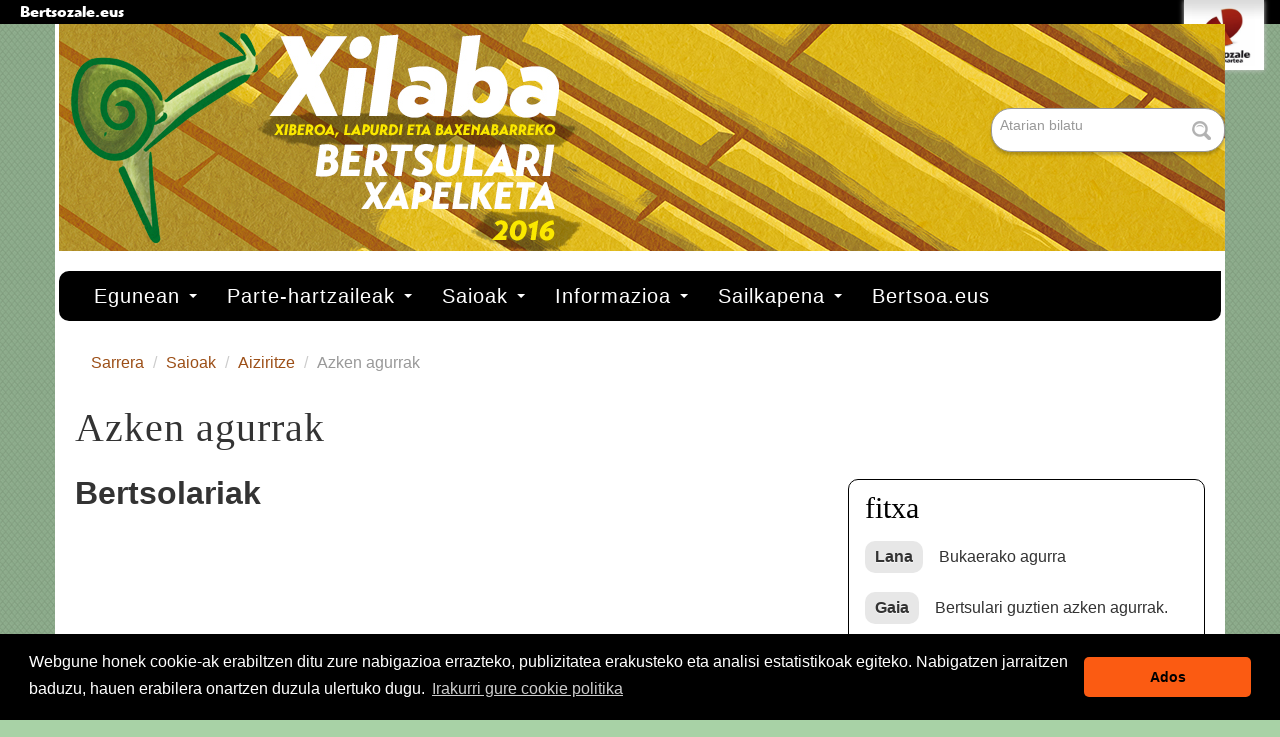

--- FILE ---
content_type: text/html;charset=utf-8
request_url: https://www.bertsozale.eus/eu/xiberoa-lapurdi-baxenabarre/xilaba-2016/saioak/aiziritze/17
body_size: 5928
content:
<!DOCTYPE html>

  <html xmlns="http://www.w3.org/1999/xhtml" lang="eu">
    
    
    
    
    


    <head>
      <meta http-equiv="Content-Type" content="text/html; charset=utf-8" />

      
        <base href="https://www.bertsozale.eus/eu/xiberoa-lapurdi-baxenabarre/xilaba-2016/saioak/aiziritze/17/" /><!--[if lt IE 7]></base><![endif]-->
      

      
        

<meta content="text/plain" name="DC.format" /><meta content="Bertsoaldia" name="DC.type" /><meta content="2016/10/23 - " name="DC.date.valid_range" /><meta content="2016-10-25T19:34:18+01:00" name="DC.date.modified" /><meta content="2016-10-23T17:08:11+01:00" name="DC.date.created" /><meta content="eu" name="DC.language" />

  
    <link rel="stylesheet" type="text/css" href="https://www.bertsozale.eus/portal_css/Bertsozale/public-cachekey-d4601d022cbacdf69f37ce2bd1cf9111.css" />
        <!--[if lt IE 8]>    
    
    <link rel="stylesheet" type="text/css" media="screen" href="https://www.bertsozale.eus/portal_css/Bertsozale/IEFixes-cachekey-fd20d52743a24d59f0c92ba3cf7d6114.css" />
        <![endif]-->
    
    <link rel="stylesheet" type="text/css" href="https://www.bertsozale.eus/portal_css/Bertsozale/resourcecollective.z3cform.datagridfielddatagridfield-cachekey-798a232ae0203099346be56cf4620fa3.css" />
    <link rel="stylesheet" type="text/css" href="https://www.bertsozale.eus/portal_css/Bertsozale/txapelketa-cachekey-82b0f8a7e50ce55ec591950f186d3fd9.css" />
    <link rel="stylesheet" type="text/css" href="https://www.bertsozale.eus/portal_css/Bertsozale/resourcebertsozale.content.maps-cachekey-577c0ee67da1ca1660518f6d1f023442.css" />
    <style type="text/css" media="screen">@import url(https://www.bertsozale.eus/portal_css/Bertsozale/resourceplonetruegallery-portlet-cachekey-ad18111d509536feb492c4e4642ea968.css);</style>

  
  
    <script type="text/javascript" src="https://www.bertsozale.eus/portal_javascripts/Bertsozale/resourceplone.app.jquery-cachekey-ea322644c0cc378d93697aacababeefc.js"></script>
    <script type="text/javascript" src="https://www.bertsozale.eus/portal_javascripts/Bertsozale/resourcecollective.z3cform.datagridfielddatagridfield-cachekey-86c68299aef0f0c1ab7c137899a37bdb.js"></script>
    <script type="text/javascript" src="https://www.bertsozale.eus/portal_javascripts/Bertsozale/resourcecs.cssbrowserselectorcss_browser_selector.min-cachekey-71def55c94125cafdf61f9ec412304f4.js"></script>
    <script type="text/javascript" src="https://www.bertsozale.eus/portal_javascripts/Bertsozale/resourcecollective.js.bootstrapjsbootstrap.min-cachekey-a4cd6868b5ee8cb4af0920e0d26455ca.js"></script>
       <!--[if lt IE 9]>
     
    <script type="text/javascript" src="https://www.bertsozale.eus/portal_javascripts/Bertsozale/html5shiv-cachekey-d5047c433420ee691a05dcbfe8f6509e.js"></script>
       <![endif]-->
     
       <!--[if lt IE 9]>
     
    <script type="text/javascript" src="https://www.bertsozale.eus/portal_javascripts/Bertsozale/html5shiv-printshiv-cachekey-feca103e499fe1520ed293c03cb6f6c9.js"></script>
       <![endif]-->
     
    <script type="text/javascript" src="https://www.bertsozale.eus/portal_javascripts/Bertsozale/flowplayer-3.2.12.min-cachekey-85a6776845702431f78ba6a52d83ee33.js"></script>
    <script type="text/javascript" src="https://www.bertsozale.eus/portal_javascripts/Bertsozale/inline_validation-cachekey-4145943fc9e3be861b5fd69081924f61.js"></script>


<title>Azken agurrak &mdash; Xilaba 2016</title>
        
    <link rel="canonical" href="https://www.bertsozale.eus/eu/xiberoa-lapurdi-baxenabarre/xilaba-2016/saioak/aiziritze/17" />

    <link rel="shortcut icon" type="image/x-icon" href="https://www.bertsozale.eus/favicon.ico" />
    <link rel="apple-touch-icon" href="https://www.bertsozale.eus/touch_icon.png" />


<script type="text/javascript">
        jQuery(function($){
            if (typeof($.datepicker) != "undefined"){
              $.datepicker.setDefaults(
                jQuery.extend($.datepicker.regional['eu'],
                {dateFormat: 'yy/mm/dd'}));
            }
        });
        </script>




    <link rel="search" href="https://www.bertsozale.eus/eu/araba/arabako-bertsolari-txapelketa-2017/@@search" title="Bilatu webgunean" />



  <link rel="alternate" href="https://www.bertsozale.eus/eu/xiberoa-lapurdi-baxenabarre/xilaba-2016/saioak/aiziritze/17" hreflang="eu" />


    <meta name="twitter:site" value="@bertsozale">

    <meta name="twitter:creator" value="@bertsozale">

    <meta name="twitter:card" value="summary">


        
        
        
        
        

        <meta name="viewport" content="initial-scale=1" />

        <meta name="generator" content="Plone - http://plone.org" />
        <link media="screen" rel="stylesheet" type="text/css" href="https://www.bertsozale.eus/eu/xiberoa-lapurdi-baxenabarre/xilaba-2016/specificcss.css" />
      
    </head>

    <body class="template-view portaltype-bertsoaldia site-xilaba-2016 section-saioak subsection-aiziritze subsection-aiziritze-17 icons-on userrole-anonymous" dir="ltr">
      <div class="bertsozale-mainmenu">
        <a href="http://www.bertsozale.eus">
        Bertsozale.eus
        </a>
        <a href="http://www.bertsozale.eus">
        <img src="https://www.bertsozale.eus/logo.png" alt="Bertsozale Elkartea" title="Bertsozale Elkartea" height="175" width="200" />
        </a>
</div>

      <div id="visual-portal-wrapper">
        <header>
          <div id="portal-header-wrapper" class="container-fluid">
            
  <div id="portal-header">
    <p class="hiddenStructure">
  <a accesskey="2" href="https://www.bertsozale.eus/eu/xiberoa-lapurdi-baxenabarre/xilaba-2016/saioak/aiziritze/17#content">Edukira salto egin</a> |

  <a accesskey="6" href="https://www.bertsozale.eus/eu/xiberoa-lapurdi-baxenabarre/xilaba-2016/saioak/aiziritze/17#portal-globalnav">Salto egin nabigazioara</a>
</p>

<div id="portal-personaltools-wrapper" class="dropdown pull-right">

<h5 class="hiddenStructure">Tresna pertsonalak</h5>



</div>


  <ul id="portal-languageselector">
    
      <li class="currentLanguage language-eu">
        <a href="https://www.bertsozale.eus/eu/xiberoa-lapurdi-baxenabarre/xilaba-2016/saioak/aiziritze/17" title="Euskara">Euskara</a>
      </li>
    
    
      <li class="language-en">
        <a href="https://www.bertsozale.eus/eu/xiberoa-lapurdi-baxenabarre/xilaba-2016?set_language=en" title="English">English</a>
      </li>
    
    
      <li class="language-fr">
        <a href="https://www.bertsozale.eus/eu/xiberoa-lapurdi-baxenabarre/xilaba-2016?set_language=fr" title="Français">Français</a>
      </li>
    
    
      <li class="language-es">
        <a href="https://www.bertsozale.eus/eu/xiberoa-lapurdi-baxenabarre/xilaba-2016?set_language=es" title="Español">Español</a>
      </li>
    
  </ul>


<div id="portal-searchbox">
  <form id="searchGadget_form" action="https://www.bertsozale.eus/eu/xiberoa-lapurdi-baxenabarre/xilaba-2016/@@search">
    <div class="LSBox">
      <label class="hiddenStructure" for="searchGadget">Bilatu atarian</label>

      <input name="SearchableText" type="text" size="18" title="Atarian bilatu" placeholder="Atarian bilatu" accesskey="4" class="searchField" id="searchGadget" />

      <input class="searchButton" type="submit" value="Bilatu" />

      <div class="searchSection">
        <input id="searchbox_currentfolder_only" class="noborder" type="checkbox" name="path" value="/Plone/eu/xiberoa-lapurdi-baxenabarre/xilaba-2016/saioak/aiziritze/17" />
        <label for="searchbox_currentfolder_only" style="cursor: pointer">atal honetan bakarrik</label>
      </div>

      <div class="LSResult" id="LSResult">
        <div class="LSShadow" id="LSShadow"></div>
      </div>
    </div>
  </form>

  <div id="portal-advanced-search" class="hiddenStructure">
    <a href="https://www.bertsozale.eus/eu/xiberoa-lapurdi-baxenabarre/xilaba-2016/@@search" accesskey="5">Bilaketa aurreratua…</a>
  </div>
</div>

<a id="portal-logo" title="Xilaba 2016" accesskey="1" href="https://www.bertsozale.eus/eu/xiberoa-lapurdi-baxenabarre/xilaba-2016">
  <img src="https://www.bertsozale.eus/eu/xiberoa-lapurdi-baxenabarre/xilaba-2016/@@images/9e0a0643-8762-48a5-9d4d-b71d75bdcf48.png" alt="Xilaba 2016" title="Xilaba 2016" height="245" width="253" /></a>


  



    <h5 class="hiddenStructure">Nabigazioa</h5>
    <nav class="navbar">
        <div class="navbar-inner">
            <div class="container">
                <a class="btn btn-navbar" data-toggle="collapse" data-target=".nav-collapse">
                    <span class="icon-bar"></span>
                    <span class="icon-bar"></span>
                    <span class="icon-bar"></span>
                </a>

                <a class="brand hidden-desktop" href="https://www.bertsozale.eus/eu/xiberoa-lapurdi-baxenabarre/xilaba-2016">Bertsozale Elkartea</a>

                <!--<script type="text/javascript">
                    $(document).ready(function(){
                        $('.dropdown-toggle').click(function(e) {
                          e.preventDefault();
                          setTimeout($.proxy(function() {
                            if ('ontouchstart' in document.documentElement) {
                              $(this).siblings('.dropdown-backdrop').off().remove();
                            }
                          }, this), 10);
                        });
                    });
                </script>-->
                <div class="nav-collapse collapse">
                    <ul class="nav" aria-labelledby="dropdownMenu">
                        
                        
                        <li class="dropdown">

                            
                                <a id="egunean-1" data-toggle="dropdown" href="https://www.bertsozale.eus/eu/xiberoa-lapurdi-baxenabarre/xilaba-2016/egunean" class="dropdown-toggle itemtype-Folder" title="">
                                    Egunean
                                    <strong class="caret"></strong>
                                </a>

                            <ul role="menu" aria-labelledby="egunean-1" class="dropdown-menu ">
                                
                        
                        <li>

                            
                                <a id="albisteak-2" href="/eu/xiberoa-lapurdi-baxenabarre/xilaba-2016/albisteak" class="itemtype-Link" title="">
                                    Albisteak
                                    
                                </a>

                            
                            
                        </li>
                        
                        
                        <li>

                            
                                <a id="argazkiak_lotura-2" href="/eu/xiberoa-lapurdi-baxenabarre/xilaba-2016/argazkiak" class="itemtype-Link" title="">
                                    Argazkiak
                                    
                                </a>

                            
                            
                        </li>
                        
                    
                            </ul>
                            
                        </li>
                        
                        
                        <li class="dropdown">

                            
                                <a id="parte-hartzaileak-1" data-toggle="dropdown" href="https://www.bertsozale.eus/eu/xiberoa-lapurdi-baxenabarre/xilaba-2016/parte-hartzaileak" class="dropdown-toggle itemtype-DonEdukia" title="">
                                    Parte-hartzaileak
                                    <strong class="caret"></strong>
                                </a>

                            <ul role="menu" aria-labelledby="parte-hartzaileak-1" class="dropdown-menu ">
                                
                        
                        <li>

                            
                                <a id="bertsolariak-2" href="https://www.bertsozale.eus/eu/xiberoa-lapurdi-baxenabarre/xilaba-2016/parte-hartzaileak/bertsolariak" class="itemtype-Collection" title="">
                                    Bertsulariak
                                    
                                </a>

                            
                            
                        </li>
                        
                        
                        <li>

                            
                                <a id="gai-egile-eta-emaileak-2" href="https://www.bertsozale.eus/eu/xiberoa-lapurdi-baxenabarre/xilaba-2016/parte-hartzaileak/gai-egile-eta-emaileak" class="itemtype-DonEdukia" title="">
                                    Gai-egile eta emaileak
                                    
                                </a>

                            
                            
                        </li>
                        
                        
                        <li>

                            
                                <a id="epaileak-2" href="https://www.bertsozale.eus/eu/xiberoa-lapurdi-baxenabarre/xilaba-2016/parte-hartzaileak/epaileak" class="itemtype-DonEdukia" title="">
                                    Epaileak
                                    
                                </a>

                            
                            
                        </li>
                        
                    
                            </ul>
                            
                        </li>
                        
                        
                        <li class="dropdown">

                            
                                <a id="saioak-1" data-toggle="dropdown" href="https://www.bertsozale.eus/eu/xiberoa-lapurdi-baxenabarre/xilaba-2016/saioak" class="dropdown-toggle itemtype-Folder" title="">
                                    Saioak
                                    <strong class="caret"></strong>
                                </a>

                            <ul role="menu" aria-labelledby="saioak-1" class="dropdown-menu ">
                                
                        
                        <li>

                            
                                <a id="saio-guztiak-2" href="eu/xiberoa-lapurdi-baxenabarre/xilaba-2016/saioak" class="itemtype-Link" title="">
                                    Saio guztien egutegia
                                    
                                </a>

                            
                            
                        </li>
                        
                        
                        <li>

                            
                                <a id="donibane-lohizune-2" href="https://www.bertsozale.eus/eu/xiberoa-lapurdi-baxenabarre/xilaba-2016/saioak/donibane-lohizune" class="itemtype-Saioa" title="">
                                    Donibane Lohizune
                                    
                                </a>

                            
                            
                        </li>
                        
                        
                        <li>

                            
                                <a id="muskildi-2" href="https://www.bertsozale.eus/eu/xiberoa-lapurdi-baxenabarre/xilaba-2016/saioak/muskildi" class="itemtype-Saioa" title="">
                                    Muskildi
                                    
                                </a>

                            
                            
                        </li>
                        
                        
                        <li>

                            
                                <a id="baigorri-2" href="https://www.bertsozale.eus/eu/xiberoa-lapurdi-baxenabarre/xilaba-2016/saioak/baigorri" class="itemtype-Saioa" title="">
                                    Baigorri
                                    
                                </a>

                            
                            
                        </li>
                        
                        
                        <li>

                            
                                <a id="izturitze-2" href="https://www.bertsozale.eus/eu/xiberoa-lapurdi-baxenabarre/xilaba-2016/saioak/izturitze" class="itemtype-Saioa" title="">
                                    Izturitze
                                    
                                </a>

                            
                            
                        </li>
                        
                        
                        <li>

                            
                                <a id="aiziritze-2" href="https://www.bertsozale.eus/eu/xiberoa-lapurdi-baxenabarre/xilaba-2016/saioak/aiziritze" class="itemtype-Saioa" title="">
                                    Aiziritze
                                    
                                </a>

                            
                            
                        </li>
                        
                        
                        <li>

                            
                                <a id="larresoro-2" href="https://www.bertsozale.eus/eu/xiberoa-lapurdi-baxenabarre/xilaba-2016/saioak/larresoro" class="itemtype-Saioa" title="">
                                    Larresoro
                                    
                                </a>

                            
                            
                        </li>
                        
                        
                        <li>

                            
                                <a id="baiona-2" href="https://www.bertsozale.eus/eu/xiberoa-lapurdi-baxenabarre/xilaba-2016/saioak/baiona" class="itemtype-Saioa" title="">
                                    Baiona
                                    
                                </a>

                            
                            
                        </li>
                        
                    
                            </ul>
                            
                        </li>
                        
                        
                        <li class="dropdown">

                            
                                <a id="informazioa-1" data-toggle="dropdown" href="https://www.bertsozale.eus/eu/xiberoa-lapurdi-baxenabarre/xilaba-2016/informazioa" class="dropdown-toggle itemtype-DonEdukia" title="">
                                    Informazioa
                                    <strong class="caret"></strong>
                                </a>

                            <ul role="menu" aria-labelledby="informazioa-1" class="dropdown-menu ">
                                
                        
                        <li>

                            
                                <a id="faseak-eta-sailkatzea-2" href="https://www.bertsozale.eus/eu/xiberoa-lapurdi-baxenabarre/xilaba-2016/informazioa/faseak-eta-sailkatzea" class="itemtype-DonEdukia" title="">
                                    Faseak eta sailkatzea
                                    
                                </a>

                            
                            
                        </li>
                        
                        
                        <li>

                            
                                <a id="sarrerak-2" href="https://www.bertsozale.eus/eu/xiberoa-lapurdi-baxenabarre/xilaba-2016/informazioa/sarrerak" class="itemtype-DonEdukia" title="">
                                    Sarrerak
                                    
                                </a>

                            
                            
                        </li>
                        
                        
                        <li>

                            
                                <a id="egin-beharreko-lanak-2" href="https://www.bertsozale.eus/eu/xiberoa-lapurdi-baxenabarre/xilaba-2016/informazioa/egin-beharreko-lanak" class="itemtype-DonEdukia" title="">
                                    Egin beharreko lanak
                                    
                                </a>

                            
                            
                        </li>
                        
                        
                        <li>

                            
                                <a id="epai-irizpideak-2" href="https://www.bertsozale.eus/eu/xiberoa-lapurdi-baxenabarre/xilaba-2016/informazioa/epai-irizpideak" class="itemtype-DonEdukia" title="">
                                    Epai irizpideak
                                    
                                </a>

                            
                            
                        </li>
                        
                        
                        <li>

                            
                                <a id="sintonia-2" href="https://www.bertsozale.eus/eu/xiberoa-lapurdi-baxenabarre/xilaba-2016/informazioa/sintonia" class="itemtype-DonEdukia" title="">
                                    Sintonia
                                    
                                </a>

                            
                            
                        </li>
                        
                        
                        <li>

                            
                                <a id="afixa-2" href="https://www.bertsozale.eus/eu/xiberoa-lapurdi-baxenabarre/xilaba-2016/informazioa/afixa" class="itemtype-DonEdukia" title="">
                                    Afixa
                                    
                                </a>

                            
                            
                        </li>
                        
                        
                        <li>

                            
                                <a id="komikia-2" href="https://www.bertsozale.eus/eu/xiberoa-lapurdi-baxenabarre/xilaba-2016/informazioa/komikia" class="itemtype-DonEdukia" title="">
                                    Komikia
                                    
                                </a>

                            
                            
                        </li>
                        
                        
                        <li>

                            
                                <a id="aldizkaria-2" href="https://www.bertsozale.eus/eu/xiberoa-lapurdi-baxenabarre/xilaba-2016/informazioa/aldizkaria" class="itemtype-argitalpena" title="">
                                    Aldizkaria
                                    
                                </a>

                            
                            
                        </li>
                        
                        
                        <li>

                            
                                <a id="historia-2" href="https://www.bertsozale.eus/eu/xiberoa-lapurdi-baxenabarre/xilaba-2016/informazioa/historia" class="itemtype-DonEdukia" title="">
                                    Historia
                                    
                                </a>

                            
                            
                        </li>
                        
                        
                        <li>

                            
                                <a id="antolatzailea-2" href="https://www.bertsozale.eus/eu/xiberoa-lapurdi-baxenabarre/xilaba-2016/informazioa/antolatzailea" class="itemtype-DonEdukia" title="">
                                    Antolatzailea
                                    
                                </a>

                            
                            
                        </li>
                        
                        
                        <li>

                            
                                <a id="laguntzaileak-2" href="https://www.bertsozale.eus/eu/xiberoa-lapurdi-baxenabarre/xilaba-2016/informazioa/laguntzaileak" class="itemtype-DonEdukia" title="">
                                    Laguntzaileak
                                    
                                </a>

                            
                            
                        </li>
                        
                    
                            </ul>
                            
                        </li>
                        
                        
                        <li class="dropdown">

                            
                                <a id="sailkapena-1" data-toggle="dropdown" href="https://www.bertsozale.eus/eu/xiberoa-lapurdi-baxenabarre/xilaba-2016/sailkapena" class="dropdown-toggle itemtype-DonEdukia" title="">
                                    Sailkapena
                                    <strong class="caret"></strong>
                                </a>

                            <ul role="menu" aria-labelledby="sailkapena-1" class="dropdown-menu ">
                                
                        
                        <li>

                            
                                <a id="kanporaketak-2" href="https://www.bertsozale.eus/eu/xiberoa-lapurdi-baxenabarre/xilaba-2016/sailkapena/kanporaketak" class="itemtype-DonEdukia" title="">
                                    Kanporaketak
                                    
                                </a>

                            
                            
                        </li>
                        
                        
                        <li>

                            
                                <a id="finalaurrekoak-2" href="https://www.bertsozale.eus/eu/xiberoa-lapurdi-baxenabarre/xilaba-2016/sailkapena/finalaurrekoak" class="itemtype-DonEdukia" title="">
                                    Finalaurrekoak
                                    
                                </a>

                            
                            
                        </li>
                        
                        
                        <li>

                            
                                <a id="finala-2" href="https://www.bertsozale.eus/eu/xiberoa-lapurdi-baxenabarre/xilaba-2016/sailkapena/finala" class="itemtype-DonEdukia" title="">
                                    Finala
                                    
                                </a>

                            
                            
                        </li>
                        
                    
                            </ul>
                            
                        </li>
                        
                        
                        <li>

                            
                                <a id="bertsoa.com-1" href="http://www.bertsoa.eus" class="itemtype-Link" title="">
                                    Bertsoa.eus
                                    
                                </a>

                            
                            
                        </li>
                        
                    
                    </ul>
                </div>
            </div>
        </div>
    </nav>










  </div>

  


          </div>
        </header>
        <div id="portal-columns" class="container-fluid">
          <div class="row-fluid">
            
              
            

            <div id="portal-column-content" class="span12">
              <div id="viewlet-above-content"><ul class="breadcrumb" dir="ltr">

  <li id="breadcrumbs-home">
    <a href="https://www.bertsozale.eus/eu/xiberoa-lapurdi-baxenabarre/xilaba-2016">Sarrera</a>
      <span class="divider">
          /
          
      </span>
  </li>

  
      
        <li class="" id="breadcrumbs-1">
            <a href="https://www.bertsozale.eus/eu/xiberoa-lapurdi-baxenabarre/xilaba-2016/saioak">Saioak</a>
            <span class="divider">
                /
                
            </span>
            
        </li>
      
  
  
      
        <li class="" id="breadcrumbs-2">
            <a href="https://www.bertsozale.eus/eu/xiberoa-lapurdi-baxenabarre/xilaba-2016/saioak/aiziritze">Aiziritze</a>
            <span class="divider">
                /
                
            </span>
            
        </li>
      
  
  
      
        <li class="active" id="breadcrumbs-3">
            
            
            Azken agurrak
        </li>
      
  

</ul>


</div>

              
                <div class="">
                  

                  

        <div class="alert" id="kssPortalMessage" style="display:none">
          <button type="button" class="close" data-dismiss="alert">×</button>
          <strong>Info</strong> 
        </div>


    

                  
                    <div id="content">
                      

                      
                        <div id="viewlet-above-content-title"></div>
                        
                           
            
                <h1 id="parent-fieldname-title" class="documentFirstHeading">
                    Azken agurrak
                </h1>
            
            
        
                        
                        <div id="viewlet-below-content-title">




</div>

                        
                          
                          
            
                
            
            
        
                        

                        <div id="viewlet-above-content-body"></div>
                        <div>
                          <div id="content-core" class="False">
                            
  <div class="row-fluid">
    <div id="saioa-content">
      <div class="span8">
        <div class="bertsolariak">
          <h2>Bertsolariak</h2>
          <ul>
          </ul>
        </div>



        <div class="text"></div>

        <div class="transkripzioa"></div>
      </div>





      <div class="span4">
        <div class="fitxa">
          <h2>Fitxa</h2>
          <dl>
            <dt>Lana</dt>
            <dd>Bukaerako agurra</dd>
            <dt>Gaia</dt>
            <dd>
              <div class="gaia"><p>Bertsulari guztien azken agurrak.</p></div>
            </dd>
            
            <dt>Bideoa</dt>
            <dd>https://youtu.be/Y9mt7wC5J6I</dd>
            
          </dl>
        </div>

      </div>
    </div>
  </div>

                          </div>
                        </div>
                        <div id="viewlet-below-content-body">



    <div class="visualClear"><!-- --></div>

    <div class="documentActions">
        

        

    </div>



</div>
                      
                    </div>
                  

                  
                </div>
              
            </div>

            
              
            
          </div>
        </div>

        <footer>
          <div id="portal-footer-wrapper" class="container-fluid">
            <div class="row-fluid">
              <ul id="portal-siteactions">
  <li id="siteaction-sitemap">
    <a href="https://www.bertsozale.eus/eu/xiberoa-lapurdi-baxenabarre/xilaba-2016/sitemap" accesskey="3" title="Web mapa">Web mapa</a>
  </li>
  <li id="siteaction-accessibility">
    <a href="https://www.bertsozale.eus/eu/xiberoa-lapurdi-baxenabarre/xilaba-2016/accessibility-info" accesskey="0" title="Irisgarritasuna">Irisgarritasuna</a>
  </li>
  <li id="siteaction-contact">
    <a href="https://www.bertsozale.eus/eu/xiberoa-lapurdi-baxenabarre/xilaba-2016/contact-info" accesskey="9" title="Kontaktua">Kontaktua</a>
  </li>
  <li id="siteaction-legezko-oharra">
    <a href="/eu/legezko-oharra" accesskey="" title="Legezko oharra">Legezko oharra</a>
  </li>
  <li id="siteaction-pribatutasun-politika">
    <a href="/eu/pribatutasun-politika" accesskey="" title="Pribatutasun politika">Pribatutasun politika</a>
  </li>
  <li id="siteaction-cookie-politika">
    <a href="/eu/cookie-politika" accesskey="" title="Cookie politika">Cookie politika</a>
  </li>
</ul>



    <link rel="stylesheet" type="text/css" href="https://cdn.jsdelivr.net/npm/cookieconsent@3/build/cookieconsent.min.css" />
<script src="https://cdn.jsdelivr.net/npm/cookieconsent@3/build/cookieconsent.min.js" data-cfasync="false"></script> 
<script> 
window.cookieconsent.initialise({ 
"palette": { 
"popup": { 
"background": "#000" 
}, 
"button": { 
"background": "#fb5b12" 
} 
}, 
"theme": "classic", 
"content": { 
"message": "Webgune honek cookie-ak erabiltzen ditu zure nabigazioa errazteko, publizitatea erakusteko eta analisi estatistikoak egiteko. Nabigatzen jarraitzen baduzu, hauen erabilera onartzen duzula ulertuko dugu.", 
"dismiss": "Ados",
"link": "Irakurri gure cookie politika",
"href": "/eu/cookie-politika"
} 
}); 
</script>




  


<div class="txapeleta-footer"></div>

<!-- Google tag (gtag.js) -->
<script async src="https://www.googletagmanager.com/gtag/js?id=G-P689W81CR2"></script>
<script>
  window.dataLayer = window.dataLayer || [];
  function gtag(){dataLayer.push(arguments);}
  gtag('js', new Date());

  gtag('config', 'G-P689W81CR2');
</script>
            </div>
          </div>
        </footer>
      </div>
    </body>
  </html>



--- FILE ---
content_type: text/css;charset=utf-8
request_url: https://www.bertsozale.eus/eu/xiberoa-lapurdi-baxenabarre/xilaba-2016/specificcss.css
body_size: 4641
content:
@font-face {
    font-family: 'diseinua/arial';
    src: url('diseinua/arial.eot');
    src: url('diseinua/arial.eot?#iefix') format('embedded-opentype'),
         url('diseinua/arial.woff') format('woff'),
         url('diseinua/arial.ttf') format('truetype'),
         url('diseinua/arial.svg#arial') format('svg');
    font-weight: normal;
    font-style: normal;

}

/*******************Txapelketa 2013***************************/

.herrialdea {display:none;}
#portal-languageselector {display:none;}
.myButton {
        background:-webkit-gradient(linear, left top, left bottom, color-stop(0.05, #545454), color-stop(1, #000000));
        background:-moz-linear-gradient(top, #545454 5%, #000000 100%);
        background:-webkit-linear-gradient(top, #545454 5%, #000000 100%);
        background:-o-linear-gradient(top, #545454 5%, #000000 100%);
        background:-ms-linear-gradient(top, #545454 5%, #000000 100%);
        background:linear-gradient(to bottom, #545454 5%, #000000 100%);
        filter:progid:DXImageTransform.Microsoft.gradient(startColorstr='#545454', endColorstr='#000000',GradientType=0);  
        background-color:#545454;   
        -moz-border-radius:6px;
        -webkit-border-radius:6px;
        border-radius:6px;
        display:inline-block;
        color:#ffffff;
        font-family:Arial;
        font-size:14px;
        font-weight:bold;
        padding:10px 25px;
        text-decoration:none;      
        text-shadow:0px -1px 5px #050305;    
    }
    
.myButton:hover {  
        background:-webkit-gradient(linear, left top, left bottom, color-stop(0.05, #000000), color-stop(1, #545454));
        background:-moz-linear-gradient(top, #000000 5%, #545454 100%);
        background:-webkit-linear-gradient(top, #000000 5%, #545454 100%);
        background:-o-linear-gradient(top, #000000 5%, #545454 100%);
        background:-ms-linear-gradient(top, #000000 5%, #545454 100%);
        background:linear-gradient(to bottom, #000000 5%, #545454 100%);
        filter:progid:DXImageTransform.Microsoft.gradient(startColorstr='#000000', endColorstr='#545454',GradientType=0);  
        background-color:#000000;
         color:#ffffff;
    }
    
.myButton:active {
        position:relative;
        top:1px;
    }
    
/********************************menua***/

nav {
    background: transparent;
    border:2px solid white;
}

.navbar-inner {
    background: #000 !important;
    border:0;
    -moz-border-radius: 10px 0 10px 10px;
    -webkit-border-radius: 10px 0 10px 10px;
    border-radius:10px 0 10px 10px;
    box-shadow: none;
    min-height: 30px;
    padding-left: 0px;
    padding-right: 0px;
    margin:0px 2px 0 2px;
}
.navbar-inner {
    filter: progid:DXImageTransform.Microsoft.gradient(enabled = false);
}
.navbar .nav {
    margin: 0 10px 0 20px;  
}
.navbar .nav > li > a {
    color: #fff;
    float: none;
    padding: 15px 15px;
    margin:0;
    background: transparent;
    text-decoration: none;
    text-shadow: none;
    font-family: 'arial';
    font-size: 20px;
    letter-spacing:1px;
}

.dropdown-menu li > a { 
    padding: 5px 20px;
}

.navbar .nav > li > a:hover {
    color: #949278 !important;
    /*background: rgba(0, 0 , 0, 0.2);*/
}

.navbar .nav li.dropdown > a:hover .caret, 
.nav-tabs .active .dropdown-toggle .caret {
    border-bottom-color: #949278;
    border-top-color: #949278;
}

.navbar .nav li.dropdown > .dropdown-toggle .caret {
    border-bottom-color: #fff;
    border-top-color: #fff;
}

.nav .dropdown-toggle .caret, .nav .dropdown-toggle:hover .caret  {
    border-bottom-color: #949278;
    border-top-color: #949278;
}

.navbar .nav li.dropdown.open > .dropdown-toggle, .navbar .nav li.dropdown.active > .dropdown-toggle, .navbar .nav li.dropdown.open.active > .dropdown-toggle {
    background-color: transparent;
    color: white !important;
}


.dropdown-menu li > a:hover, .dropdown-menu li > a:focus, .dropdown-submenu:hover > a {
    background: black;
    color: white !important;
    text-decoration: none;
}


.navbar .nav li.dropdown > a:hover .caret, .navbar .nav li.dropdown > a:focus .caret {
    border-bottom-color: #949278;
    border-top-color: #949278;
}

.dropdown-menu .active > a, .dropdown-menu .active > a:hover {
    background: black;
    color: white !important;
}

.navbar .nav > .active > a, .navbar .nav > .active > a:hover, .navbar .nav > .active > a:focus {
    background-color: transparent;
    box-shadow: none;
    color: black;
    text-decoration: none;
}
.navbar .nav li.dropdown.open > .dropdown-toggle, .navbar .nav li.dropdown.active > .dropdown-toggle, .navbar .nav li.dropdown.open.active > .dropdown-toggle {
    color: #949278 !important;
}

.bertsozale-mainmenu a img {
    z-index:99999;
}
#visual-portal-wrapper{
    z-index:88888;
}
/***********bigarren mailako menua************/

dl.portlet ul.navTreeLevel0 > .navTreeItem {
    border-bottom: 0.1em dotted #CCC;
    line-height: 2em;
    padding: 0.25em 1em 0.25em 0;
}

.navTree a {
    color: #9c4f17 !important;
}

/**header*******/
#portal-header-wrapper{
    background:white;
    max-width: 1170px;
    padding:0;
}

#portal-header{
    background: white url("diseinua/xilaba2016.jpg") no-repeat top right;
    padding:0;
    margin-top:2px;
}

#portal-logo {
    display: block;
    margin:-2px 0 0 0;
}
#portal-languageselector {
    margin-top:2%;
    background-image:none !important;
    background-color:white !important;
    box-shadow:0 10px 10px rgba(1,1,1,0.3);
}
form#livesearch0{
    box-shadow:0 3px 3px rgba(1,1,1,0.2);   
}

#portal-personaltools-wrapper{
    margin-top:1em;
    margin-right:1em;
}
/*****orokorrak*********/
body {
    background-color:#a8d2a6;
    background-image: url("diseinua/fondorakoirudiaxilaba2.jpg")
}

#portal-columns{
    background-color: white;
}

#portal-columns, #portal-footer-wrapper {
    margin: 0 auto;
    max-width: 1130px;

}

#content a:link, dl.portlet a:link, a , #content a:visited, dl.portlet a:visited{
    border-bottom: medium none;
    color: #9c4f17;
}

#content a:hover, dl.portlet a:hover, a:hover {
    color: #333 !important;
}


#content h3 a:hover {
   color: #333 !important;
}

h3 {
    font-size: 220%;
     font-family: 'handofseandemo';
    font-weight: normal;
    line-height:1.2em;
    letter-spacing: 1px;
}
.portlet h3{
    font-size: 150%;  
        font-weight: bold;
        margin:0;
}
#newsitems{
    margin: 0 0 0 0;
}
.newsitem {
    border-bottom: 0;
    padding: 1.5em 0;
}

.newsitem h3 {
    margin-top: 0;
}

table.bertsolariak{
   margin-bottom: 1em;
}

table.bertsolariak td{
   vertical-align: top;
}

table.bertsolariak td{
   vertical-align: top;
   padding: 3px 3px 3px 0;
   line-height: 120%;
}

table.bertsolariak td a{
   
}
.saioa{
border-bottom: 1px dotted #000 !important;
}

.saioa:last-child{
border-bottom: 0 dotted #000 !important;
}

.portlet h2, .accordion-heading, .fitxa h2, .babesleak h2, .laguntzaileak h2, 
.portletNavigationTree .portletHeader {
    font-family: 'handofseandemo';
    display: inline;
    font-weight: normal;
    line-height: 240%;
    margin: 0 10px 1em -17px;
    padding:7px 20px 5px 19px;
    text-shadow: none; 
    font-size: 32px;
      text-transform: lowercase;
    box-shadow: none;
    background:transparent !important;
    color: #000;
    filter: progid:DXImageTransform.Microsoft.gradient(enabled = false);
}
.portletHeader{
  font-family: 'handofseandemo';
    display: inline;
    font-weight: normal;
    line-height: 240%;
    margin: 0 10px 1em -17px;
    padding:7px 20px 5px 19px !important;
    text-shadow: none;
   
    font-size: 32px;
    text-transform: lowercase;
    box-shadow: none;   
}
h2.tileHeadline{
    font-family: 'handofseandemo';
}
.accordion-group{
    background: #fff;
}

.accordion-heading a{ 
    color: #ffcc00 !important; 
}


.navTree a{
    color: #9c4f17 !important;
}


dl.portlet ul.navTreeLevel0 > li.navTreeItem:first-child {
    border-top: 0.1em dotted #CCCCCC;
}

dl.portlet ul.navTree .navTreeCurrentItem {
    background-color: #fff;
    border-left: 1em solid #fff;
    margin-left: -1em;
    margin-right: -1em;
    color: #333 !important;
}
.form-search{
    margin-right:1em !important;
}

/*********portada********************/

.portlet.portletStaticText{
border:0 !important;
padding: 0 !important;
box-shadow: none !important;
margin:0;
}

.portlet.portletStaticText .titleless{
display: none;
}

.portletWrapper > .portletStaticText{
    margin-bottom: -2em;
    border: 0 !important!
}


.portletWrapper > .portletStaticText img{
    border: 0;
}

.portlet  img{
    border: 1px solid #ccc;
}
/******albisteak******/



#content #newsitem-1 h1.documentFirstHeading {
    font-weight: normal;
    margin-bottom: 0.5em;
    letter-spacing: 1px;
}


/*bigarren zutabea**********/

#portal-column-two{
    padding: 1em 0;
}

.portletWrapper{
margin-bottom: 2em;
margin-left: 1em;
}

#first-featured h2, .other-featured h2 {
    line-height: 120%;
    font-size: 24px;
    font-family: 'handofseandemo';
    letter-spacing: 1px;
    font-weight: normal;
    margin-top: 1em !important;
    background: none;
    text-transform: none;
}

.accordion-heading .accordion-toggle {
    display: inline;
}

.fitxa, .babesleak, .laguntzaileak , .portlet, .portlet #first-featured, .portlet .other-featured{
    border: 1px solid #000 !important;
    margin: 1em 0 2em 0;
    padding: 0 1em 1em 1em;
    background: #fff;
    box-shadow: none;
    border-radius: 10px;
}
.portlet #first-featured, .portlet .other-featured{ 
    padding: 1em;   
}
.portlet.portletFeaturedPortlet{
    border: 0 !important;
    margin:0 !important;
    padding:0 !important;
}

#first-featured img, .other-featured img {
    border: 0;
    margin: 1em 0;
}

#portal-column-two .hurrengosaioak h2, #portal-column-two .azkensaioa h2, .accordion-heading{ 
    filter: progid:DXImageTransform.Microsoft.gradient(enabled = false);
}
.accordion-heading .accordion-toggle {
    padding-left: 0 !important;
    border:0;
}

#portal-column-two .azkensaioa{ 
    margin-bottom: 2em;
}

.portlet .pull-right {
    margin-left: 10px !important; 
}

.portlet img {
    border: 1px solid #ccc;
    
}
.accordion-group{ 
    padding:0 1em ;
    margin: 1em 0 2em 0;
    border-color: #000;
    /*border-image: url(marra2.gif) 1 1 1 1 repeat repeat;*/
    border-style: solid;
    border-width: 1px;
}

.accordion-inner {
    border-top: 0 none;
    padding: 9px 0;
}

#content div.newsImageContainer img{
    border-radius: 10px;
    border:0;

}

table.listing td {
    line-height: 120% !important;
}



/**edukia******/
.breadcrumb {
    background-color: transparent;
    border-radius: 0;
    list-style: none outside none;
    margin: 0 0 20px;
    padding: 8px 1em;
    color: #333;
}

.breadcrumb a:hover{
   color: #333 !important;
}

#content h1.documentFirstHeading {
    font-size: 40px;
    font-family: 'handofseandemo';
    letter-spacing:1px;
    font-weight: normal;
    color: #333;
    line-height: 50px;
}

.section-partaideak  #content .span3 h2{
    font-size: 90%;
    line-height: 110%;
}

.section-partaideak,
.date, .documentModified{
    padding-bottom: 0;
    margin-bottom: 0;
}

.documentModified{
    margin-bottom: 0;
    display: block;
}

#portal-column-two .date{
    background: none;
    padding-bottom: 0.5em;
    margin-bottom: 0.5em;
}

#content .documentDescription, #content #description {
    color: #333;
    font: bold 1.1em "Helvetica Neue",Arial,FreeSans,sans-serif;
    margin: 0 0 1em 0;
    line-height: 140%;
}



}
img.partaidea{
    height:auto !important;
    padding: 0;
    border:0;
    box-shadow: none;
}

.fitxa h2, .babesleak h2, .laguntzaileak h2, #partaidea-content h2, .azkensaioa h2, .accordion-heading, .portletNavigationTree .portletHeader, .bertso-sarrerak h2 {
    background:#fff !important;
    border-radius: 0;
    box-shadow: none;
    clear: right;
    color: black;
    display: inline-block;
    font-size: 30px;
    font-weight: normal;
    line-height: 1.2em;
    margin: 10px 0;
    padding: 0;
    text-shadow: none;
    border-bottom:0;
    filter: progid:DXImageTransform.Microsoft.gradient(enabled = false);
}

body.portaltype-argitalpena #content iframe {
    height: 1000px;
}
/*************Saioa*******/

table.listing  p{
  margin:0 !important;
}
table.listing th { 
    background: none repeat scroll 0 0 #9c4f17;
    color: white;
}
.icon-facetime-video, .icon-align-justify{
    border: 5px solid #ccc;
    background-color: #ccc;
}
.icon-facetime-video:hover, .icon-align-justify:hover{
    border: 5px solid #9c4f17;
    background-color: #9c4f17;
    color:white;
}


#content dd {
    margin: 5px 0 1.5em 0;
}

dt, dd {
    line-height: 140%;
}
.fitxa .saioa-map img{
    border: 3px solid #fff;
    margin-bottom: 1em;
}

.fitxa dt{
    background: #E7E7E7;
    padding: 5px 10px;
    border-radius: 10px;
    float: left; 
    margin-right: 1em;
    display: inline;
}


#content .fitxa dd{
        margin-left: 0 !important;
        text-indent: 1em;
        padding-top: 5px;

}

#content .fitxa dd ul{
        clear: left;

}





/************bertsolariak*****************/

ul.bertsolariak li, #saioak ul li, #content ul li{
    background: url(gez05.png) no-repeat 2px 10px;
    padding: 5px 0 0 22px;
    margin:0;
    list-style: none;
}
#content ul li{
    background: url(gez05.png) no-repeat 2px 13px;
}
#content ul.nav-tabs li{
    background-image:none;   
}
ul.bertsolariak , #saioak ul, #content ul{
    margin:0 0 1em 0;
}

#content .babesleak ul li, #content .laguntzaileak ul li{
    background: none;
    padding: 5px 0 5px 0;
    margin:0 1em 0 0;
    list-style: none;
    float: left;
}

.partaidea {
    height: 295px;
}


/*********footerra****************/

footer .container-fluid{
    padding:0 !important;
}
#content #carousel-counter ul li {
    background: #996600;
    padding: 0;
    margin: 10px 10px 0 0;
}

.carousel-control {
    background: none repeat scroll 0 0 #222222;
    border: 0;
    border-radius: 0;
    color: #FFFFFF;
    font-size: 40px;
    font-weight: 100;
    height: 30px;
    left: 0;
    line-height: 25px;
    margin-top: -20px;
    opacity: 0.9;
    position: absolute;
    text-align: center;
    top: 40%;
    width: 30px;
}

.carousel-control.right {
    left: auto;
    right: 0;
}

#carousel a:hover{
    color: #fff !important;

}
#portal-siteactions {
    border-top: 0;
    padding-top: 1em;
    margin: 2em 0 0 0;
    text-align: center;
}
#portal-siteactions a{
    color:#333 !important;




/**************************************responsive***************************/

@media (max-width: 980px) {
    body{
    background-image:none !important;
    }
    .navbar .brand {
    color: white !important;
    text-shadow: none !important;
    }
    .navbar .container {
    padding: 2px 5px;
    }
    .navbar .nav {
    background: #000;
    margin-top: -2px;
    padding: 10px;
    border-radius: 0 0 5px 5px;
    }
    .navbar .nav > li > a {
    font-size: 26px;
    padding: 10px 15px;
    }
    .navbar .nav > li > a {
    border:none !Important;
    }
    .navbar .nav li.dropdown.open > .dropdown-toggle{
    color:#ccc !important;
    }
    .nav-collapse .dropdown-menu a:hover{
    color:black !important;
    }
    
    #newsitems {
    margin: 0 1em;
    }
}
@media (max-width: 770px) {
    body{
    background-color:#333;
    padding:0 !important;
    }
    .btn-info {
    display:none;
    }
    #portal-logo { 
    max-width:200px;
    }
}
@media (max-width: 540px){
    #portal-logo { 
    margin:4% 0 0 0;
    }
    .navbar {
    background-color: white;
    margin-top: 0px;
    }
    .span3 .pull-right{
    float: none;
    text-align: center;
    }
    .section-partaideak .row-fluid .span3{
    -moz-box-sizing: border-box;
    display: block;
    float: left;
    margin-left: 0;
    width: 50%;
    }
    #portal-languageselector {
       padding-top: 0px;
       margin-top:20%;
    }
    #portal-languageselector li, #portal-siteactions li {
    }
    #portal-languageselector li, #portal-siteactions li {
    line-height: 200%;
    }

    #portal-columns{
    padding:2%;
    }
    #portal-column-two {
    padding-left: 0;
    }
    #newsitems {
    margin: 0;
    }
    .newsitem .pull-right {
    float: none;
    margin: 0 0 1em 0;
    }

}







--- FILE ---
content_type: application/x-javascript;charset=utf-8
request_url: https://www.bertsozale.eus/portal_javascripts/Bertsozale/flowplayer-3.2.12.min-cachekey-85a6776845702431f78ba6a52d83ee33.js
body_size: 6481
content:

/* - flowplayer-3.2.12.min.js - */
// https://www.bertsozale.eus/portal_javascripts/flowplayer-3.2.12.min.js?original=1
!function(){function h(p){console.log("$f.fireEvent",[].slice.call(p))}function l(r){if(!r||typeof r!="object"){return r}var p=new r.constructor();for(var q in r){if(r.hasOwnProperty(q)){p[q]=l(r[q])}}return p}function n(u,r){if(!u){return}var p,q=0,s=u.length;if(s===undefined){for(p in u){if(r.call(u[p],p,u[p])===false){break}}}else{for(var t=u[0];q<s&&r.call(t,q,t)!==false;t=u[++q]){}}return u}function c(p){return document.getElementById(p)}function j(r,q,p){if(typeof q!="object"){return r}if(r&&q){n(q,function(s,t){if(!p||typeof t!="function"){r[s]=t}})}return r}function o(t){var r=t.indexOf(".");if(r!=-1){var q=t.slice(0,r)||"*";var p=t.slice(r+1,t.length);var s=[];n(document.getElementsByTagName(q),function(){if(this.className&&this.className.indexOf(p)!=-1){s.push(this)}});return s}}function g(p){p=p||window.event;if(p.preventDefault){p.stopPropagation();p.preventDefault()}else{p.returnValue=false;p.cancelBubble=true}return false}function k(r,p,q){r[p]=r[p]||[];r[p].push(q)}function e(p){return p.replace(/&amp;/g,"%26").replace(/&/g,"%26").replace(/=/g,"%3D")}function f(){return"_"+(""+Math.random()).slice(2,10)}var i=function(u,s,t){var r=this,q={},v={};r.index=s;if(typeof u=="string"){u={url:u}}j(this,u,true);n(("Begin*,Start,Pause*,Resume*,Seek*,Stop*,Finish*,LastSecond,Update,BufferFull,BufferEmpty,BufferStop").split(","),function(){var w="on"+this;if(w.indexOf("*")!=-1){w=w.slice(0,w.length-1);var x="onBefore"+w.slice(2);r[x]=function(y){k(v,x,y);return r}}r[w]=function(y){k(v,w,y);return r};if(s==-1){if(r[x]){t[x]=r[x]}if(r[w]){t[w]=r[w]}}});j(this,{onCuepoint:function(y,x){if(arguments.length==1){q.embedded=[null,y];return r}if(typeof y=="number"){y=[y]}var w=f();q[w]=[y,x];if(t.isLoaded()){t._api().fp_addCuepoints(y,s,w)}return r},update:function(x){j(r,x);if(t.isLoaded()){t._api().fp_updateClip(x,s)}var w=t.getConfig();var y=(s==-1)?w.clip:w.playlist[s];j(y,x,true)},_fireEvent:function(w,z,x,B){if(w=="onLoad"){n(q,function(C,D){if(D[0]){t._api().fp_addCuepoints(D[0],s,C)}});return false}B=B||r;if(w=="onCuepoint"){var A=q[z];if(A){return A[1].call(t,B,x)}}if(z&&"onBeforeBegin,onMetaData,onStart,onUpdate,onResume".indexOf(w)!=-1){j(B,z);if(z.metaData){if(!B.duration){B.duration=z.metaData.duration}else{B.fullDuration=z.metaData.duration}}}var y=true;n(v[w],function(){y=this.call(t,B,z,x)});return y}});if(u.onCuepoint){var p=u.onCuepoint;r.onCuepoint.apply(r,typeof p=="function"?[p]:p);delete u.onCuepoint}n(u,function(w,x){if(typeof x=="function"){k(v,w,x);delete u[w]}});if(s==-1){t.onCuepoint=this.onCuepoint}};var m=function(q,s,r,u){var p=this,t={},v=false;if(u){j(t,u)}n(s,function(w,x){if(typeof x=="function"){t[w]=x;delete s[w]}});j(this,{animate:function(z,A,y){if(!z){return p}if(typeof A=="function"){y=A;A=500}if(typeof z=="string"){var x=z;z={};z[x]=A;A=500}if(y){var w=f();t[w]=y}if(A===undefined){A=500}s=r._api().fp_animate(q,z,A,w);return p},css:function(x,y){if(y!==undefined){var w={};w[x]=y;x=w}s=r._api().fp_css(q,x);j(p,s);return p},show:function(){this.display="block";r._api().fp_showPlugin(q);return p},hide:function(){this.display="none";r._api().fp_hidePlugin(q);return p},toggle:function(){this.display=r._api().fp_togglePlugin(q);return p},fadeTo:function(z,y,x){if(typeof y=="function"){x=y;y=500}if(x){var w=f();t[w]=x}this.display=r._api().fp_fadeTo(q,z,y,w);this.opacity=z;return p},fadeIn:function(x,w){return p.fadeTo(1,x,w)},fadeOut:function(x,w){return p.fadeTo(0,x,w)},getName:function(){return q},getPlayer:function(){return r},_fireEvent:function(x,w,y){if(x=="onUpdate"){var A=r._api().fp_getPlugin(q);if(!A){return}j(p,A);delete p.methods;if(!v){n(A.methods,function(){var C=""+this;p[C]=function(){var D=[].slice.call(arguments);var E=r._api().fp_invoke(q,C,D);return E==="undefined"||E===undefined?p:E}});v=true}}var B=t[x];if(B){var z=B.apply(p,w);if(x.slice(0,1)=="_"){delete t[x]}return z}return p}})};function b(r,H,u){var x=this,w=null,E=false,v,t,G=[],z={},y={},F,s,q,D,p,B;j(x,{id:function(){return F},isLoaded:function(){return(w!==null&&w.fp_play!==undefined&&!E)},getParent:function(){return r},hide:function(I){if(I){r.style.height="0px"}if(x.isLoaded()){w.style.height="0px"}return x},show:function(){r.style.height=B+"px";if(x.isLoaded()){w.style.height=p+"px"}return x},isHidden:function(){return x.isLoaded()&&parseInt(w.style.height,10)===0},load:function(K){if(!x.isLoaded()&&x._fireEvent("onBeforeLoad")!==false){var I=function(){if(v&&!flashembed.isSupported(H.version)){r.innerHTML=""}if(K){K.cached=true;k(y,"onLoad",K)}flashembed(r,H,{config:u})};var J=0;n(a,function(){this.unload(function(L){if(++J==a.length){I()}})})}return x},unload:function(K){if(v.replace(/\s/g,"")!==""){if(x._fireEvent("onBeforeUnload")===false){if(K){K(false)}return x}E=true;try{if(w){if(w.fp_isFullscreen()){w.fp_toggleFullscreen()}w.fp_close();x._fireEvent("onUnload")}}catch(I){}var J=function(){w=null;r.innerHTML=v;E=false;if(K){K(true)}};if(/WebKit/i.test(navigator.userAgent)&&!/Chrome/i.test(navigator.userAgent)){setTimeout(J,0)}else{J()}}else{if(K){K(false)}}return x},getClip:function(I){if(I===undefined){I=D}return G[I]},getCommonClip:function(){return t},getPlaylist:function(){return G},getPlugin:function(I){var K=z[I];if(!K&&x.isLoaded()){var J=x._api().fp_getPlugin(I);if(J){K=new m(I,J,x);z[I]=K}}return K},getScreen:function(){return x.getPlugin("screen")},getControls:function(){return x.getPlugin("controls")._fireEvent("onUpdate")},getLogo:function(){try{return x.getPlugin("logo")._fireEvent("onUpdate")}catch(I){}},getPlay:function(){return x.getPlugin("play")._fireEvent("onUpdate")},getConfig:function(I){return I?l(u):u},getFlashParams:function(){return H},loadPlugin:function(L,K,N,M){if(typeof N=="function"){M=N;N={}}var J=M?f():"_";x._api().fp_loadPlugin(L,K,N,J);var I={};I[J]=M;var O=new m(L,null,x,I);z[L]=O;return O},getState:function(){return x.isLoaded()?w.fp_getState():-1},play:function(J,I){var K=function(){if(J!==undefined){x._api().fp_play(J,I)}else{x._api().fp_play()}};if(x.isLoaded()){K()}else{if(E){setTimeout(function(){x.play(J,I)},50)}else{x.load(function(){K()})}}return x},getVersion:function(){var J="flowplayer.js 3.2.12";if(x.isLoaded()){var I=w.fp_getVersion();I.push(J);return I}return J},_api:function(){if(!x.isLoaded()){throw"Flowplayer "+x.id()+" not loaded when calling an API method"}return w},setClip:function(I){n(I,function(J,K){if(typeof K=="function"){k(y,J,K);delete I[J]}else{if(J=="onCuepoint"){$f(r).getCommonClip().onCuepoint(I[J][0],I[J][1])}}});x.setPlaylist([I]);return x},getIndex:function(){return q},bufferAnimate:function(I){w.fp_bufferAnimate(I===undefined||I);return x},_swfHeight:function(){return w.clientHeight}});n(("Click*,Load*,Unload*,Keypress*,Volume*,Mute*,Unmute*,PlaylistReplace,ClipAdd,Fullscreen*,FullscreenExit,Error,MouseOver,MouseOut").split(","),function(){var I="on"+this;if(I.indexOf("*")!=-1){I=I.slice(0,I.length-1);var J="onBefore"+I.slice(2);x[J]=function(K){k(y,J,K);return x}}x[I]=function(K){k(y,I,K);return x}});n(("pause,resume,mute,unmute,stop,toggle,seek,getStatus,getVolume,setVolume,getTime,isPaused,isPlaying,startBuffering,stopBuffering,isFullscreen,toggleFullscreen,reset,close,setPlaylist,addClip,playFeed,setKeyboardShortcutsEnabled,isKeyboardShortcutsEnabled").split(","),function(){var I=this;x[I]=function(K,J){if(!x.isLoaded()){return x}var L=null;if(K!==undefined&&J!==undefined){L=w["fp_"+I](K,J)}else{L=(K===undefined)?w["fp_"+I]():w["fp_"+I](K)}return L==="undefined"||L===undefined?x:L}});x._fireEvent=function(R){if(typeof R=="string"){R=[R]}var S=R[0],P=R[1],N=R[2],M=R[3],L=0;if(u.debug){h(R)}if(!x.isLoaded()&&S=="onLoad"&&P=="player"){w=w||c(s);p=x._swfHeight();n(G,function(){this._fireEvent("onLoad")});n(z,function(T,U){U._fireEvent("onUpdate")});t._fireEvent("onLoad")}if(S=="onLoad"&&P!="player"){return}if(S=="onError"){if(typeof P=="string"||(typeof P=="number"&&typeof N=="number")){P=N;N=M}}if(S=="onContextMenu"){n(u.contextMenu[P],function(T,U){U.call(x)});return}if(S=="onPluginEvent"||S=="onBeforePluginEvent"){var I=P.name||P;var J=z[I];if(J){J._fireEvent("onUpdate",P);return J._fireEvent(N,R.slice(3))}return}if(S=="onPlaylistReplace"){G=[];var O=0;n(P,function(){G.push(new i(this,O++,x))})}if(S=="onClipAdd"){if(P.isInStream){return}P=new i(P,N,x);G.splice(N,0,P);for(L=N+1;L<G.length;L++){G[L].index++}}var Q=true;if(typeof P=="number"&&P<G.length){D=P;var K=G[P];if(K){Q=K._fireEvent(S,N,M)}if(!K||Q!==false){Q=t._fireEvent(S,N,M,K)}}n(y[S],function(){Q=this.call(x,P,N);if(this.cached){y[S].splice(L,1)}if(Q===false){return false}L++});return Q};function C(){if($f(r)){$f(r).getParent().innerHTML="";q=$f(r).getIndex();a[q]=x}else{a.push(x);q=a.length-1}B=parseInt(r.style.height,10)||r.clientHeight;F=r.id||"fp"+f();s=H.id||F+"_api";H.id=s;v=r.innerHTML;if(typeof u=="string"){u={clip:{url:u}}}u.playerId=F;u.clip=u.clip||{};if(r.getAttribute("href",2)&&!u.clip.url){u.clip.url=r.getAttribute("href",2)}if(u.clip.url){u.clip.url=e(u.clip.url)}t=new i(u.clip,-1,x);u.playlist=u.playlist||[u.clip];var J=0;n(u.playlist,function(){var M=this;if(typeof M=="object"&&M.length){M={url:""+M}}if(M.url){M.url=e(M.url)}n(u.clip,function(N,O){if(O!==undefined&&M[N]===undefined&&typeof O!="function"){M[N]=O}});u.playlist[J]=M;M=new i(M,J,x);G.push(M);J++});n(u,function(M,N){if(typeof N=="function"){if(t[M]){t[M](N)}else{k(y,M,N)}delete u[M]}});n(u.plugins,function(M,N){if(N){z[M]=new m(M,N,x)}});if(!u.plugins||u.plugins.controls===undefined){z.controls=new m("controls",null,x)}z.canvas=new m("canvas",null,x);v=r.innerHTML;function L(M){if(/iPad|iPhone|iPod/i.test(navigator.userAgent)&&!/.flv$/i.test(G[0].url)&&!K()){return true}if(!x.isLoaded()&&x._fireEvent("onBeforeClick")!==false){x.load()}return g(M)}function K(){return x.hasiPadSupport&&x.hasiPadSupport()}function I(){if(v.replace(/\s/g,"")!==""){if(r.addEventListener){r.addEventListener("click",L,false)}else{if(r.attachEvent){r.attachEvent("onclick",L)}}}else{if(r.addEventListener&&!K()){r.addEventListener("click",g,false)}x.load()}}setTimeout(I,0)}if(typeof r=="string"){var A=c(r);if(!A){throw"Flowplayer cannot access element: "+r}r=A;C()}else{C()}}var a=[];function d(p){this.length=p.length;this.each=function(r){n(p,r)};this.size=function(){return p.length};var q=this;for(name in b.prototype){q[name]=function(){var r=arguments;q.each(function(){this[name].apply(this,r)})}}}window.flowplayer=window.$f=function(){var q=null;var p=arguments[0];if(!arguments.length){n(a,function(){if(this.isLoaded()){q=this;return false}});return q||a[0]}if(arguments.length==1){if(typeof p=="number"){return a[p]}else{if(p=="*"){return new d(a)}n(a,function(){if(this.id()==p.id||this.id()==p||this.getParent()==p){q=this;return false}});return q}}if(arguments.length>1){var u=arguments[1],r=(arguments.length==3)?arguments[2]:{};if(typeof u=="string"){u={src:u}}u=j({bgcolor:"#000000",version:[10,1],expressInstall:"http://releases.flowplayer.org/swf/expressinstall.swf",cachebusting:false},u);if(typeof p=="string"){if(p.indexOf(".")!=-1){var t=[];n(o(p),function(){t.push(new b(this,l(u),l(r)))});return new d(t)}else{var s=c(p);return new b(s!==null?s:l(p),l(u),l(r))}}else{if(p){return new b(p,l(u),l(r))}}}return null};j(window.$f,{fireEvent:function(){var q=[].slice.call(arguments);var r=$f(q[0]);return r?r._fireEvent(q.slice(1)):null},addPlugin:function(p,q){b.prototype[p]=q;return $f},each:n,extend:j});if(typeof jQuery=="function"){jQuery.fn.flowplayer=function(r,q){if(!arguments.length||typeof arguments[0]=="number"){var p=[];this.each(function(){var s=$f(this);if(s){p.push(s)}});return arguments.length?p[arguments[0]]:new d(p)}return this.each(function(){$f(this,l(r),q?l(q):{})})}}}();!function(){var h=document.all,j="http://get.adobe.com/flashplayer",c=typeof jQuery=="function",e=/(\d+)[^\d]+(\d+)[^\d]*(\d*)/,b={width:"100%",height:"100%",id:"_"+(""+Math.random()).slice(9),allowfullscreen:true,allowscriptaccess:"always",quality:"high",version:[3,0],onFail:null,expressInstall:null,w3c:false,cachebusting:false};if(window.attachEvent){window.attachEvent("onbeforeunload",function(){__flash_unloadHandler=function(){};__flash_savedUnloadHandler=function(){}})}function i(m,l){if(l){for(var f in l){if(l.hasOwnProperty(f)){m[f]=l[f]}}}return m}function a(f,n){var m=[];for(var l in f){if(f.hasOwnProperty(l)){m[l]=n(f[l])}}return m}window.flashembed=function(f,m,l){if(typeof f=="string"){f=document.getElementById(f.replace("#",""))}if(!f){return}if(typeof m=="string"){m={src:m}}return new d(f,i(i({},b),m),l)};var g=i(window.flashembed,{conf:b,getVersion:function(){var m,f;try{f=navigator.plugins["Shockwave Flash"].description.slice(16)}catch(o){try{m=new ActiveXObject("ShockwaveFlash.ShockwaveFlash.7");f=m&&m.GetVariable("$version")}catch(n){try{m=new ActiveXObject("ShockwaveFlash.ShockwaveFlash.6");f=m&&m.GetVariable("$version")}catch(l){}}}f=e.exec(f);return f?[1*f[1],1*f[(f[1]*1>9?2:3)]*1]:[0,0]},asString:function(l){if(l===null||l===undefined){return null}var f=typeof l;if(f=="object"&&l.push){f="array"}switch(f){case"string":l=l.replace(new RegExp('(["\\\\])',"g"),"\\$1");l=l.replace(/^\s?(\d+\.?\d*)%/,"$1pct");return'"'+l+'"';case"array":return"["+a(l,function(o){return g.asString(o)}).join(",")+"]";case"function":return'"function()"';case"object":var m=[];for(var n in l){if(l.hasOwnProperty(n)){m.push('"'+n+'":'+g.asString(l[n]))}}return"{"+m.join(",")+"}"}return String(l).replace(/\s/g," ").replace(/\'/g,'"')},getHTML:function(o,l){o=i({},o);var n='<object width="'+o.width+'" height="'+o.height+'" id="'+o.id+'" name="'+o.id+'"';if(o.cachebusting){o.src+=((o.src.indexOf("?")!=-1?"&":"?")+Math.random())}if(o.w3c||!h){n+=' data="'+o.src+'" type="application/x-shockwave-flash"'}else{n+=' classid="clsid:D27CDB6E-AE6D-11cf-96B8-444553540000"'}n+=">";if(o.w3c||h){n+='<param name="movie" value="'+o.src+'" />'}o.width=o.height=o.id=o.w3c=o.src=null;o.onFail=o.version=o.expressInstall=null;for(var m in o){if(o[m]){n+='<param name="'+m+'" value="'+o[m]+'" />'}}var p="";if(l){for(var f in l){if(l[f]){var q=l[f];p+=f+"="+(/function|object/.test(typeof q)?g.asString(q):q)+"&"}}p=p.slice(0,-1);n+='<param name="flashvars" value=\''+p+"' />"}n+="</object>";return n},isSupported:function(f){return k[0]>f[0]||k[0]==f[0]&&k[1]>=f[1]}});var k=g.getVersion();function d(f,n,m){if(g.isSupported(n.version)){f.innerHTML=g.getHTML(n,m)}else{if(n.expressInstall&&g.isSupported([6,65])){f.innerHTML=g.getHTML(i(n,{src:n.expressInstall}),{MMredirectURL:encodeURIComponent(location.href),MMplayerType:"PlugIn",MMdoctitle:document.title})}else{if(!f.innerHTML.replace(/\s/g,"")){f.innerHTML="<h2>Flash version "+n.version+" or greater is required</h2><h3>"+(k[0]>0?"Your version is "+k:"You have no flash plugin installed")+"</h3>"+(f.tagName=="A"?"<p>Click here to download latest version</p>":"<p>Download latest version from <a href='"+j+"'>here</a></p>");if(f.tagName=="A"||f.tagName=="DIV"){f.onclick=function(){location.href=j}}}if(n.onFail){var l=n.onFail.call(this);if(typeof l=="string"){f.innerHTML=l}}}}if(h){window[n.id]=document.getElementById(n.id)}i(this,{getRoot:function(){return f},getOptions:function(){return n},getConf:function(){return m},getApi:function(){return f.firstChild}})}if(c){jQuery.tools=jQuery.tools||{version:"3.2.12"};jQuery.tools.flashembed={conf:b};jQuery.fn.flashembed=function(l,f){return this.each(function(){$(this).data("flashembed",flashembed(this,l,f))})}}}();
